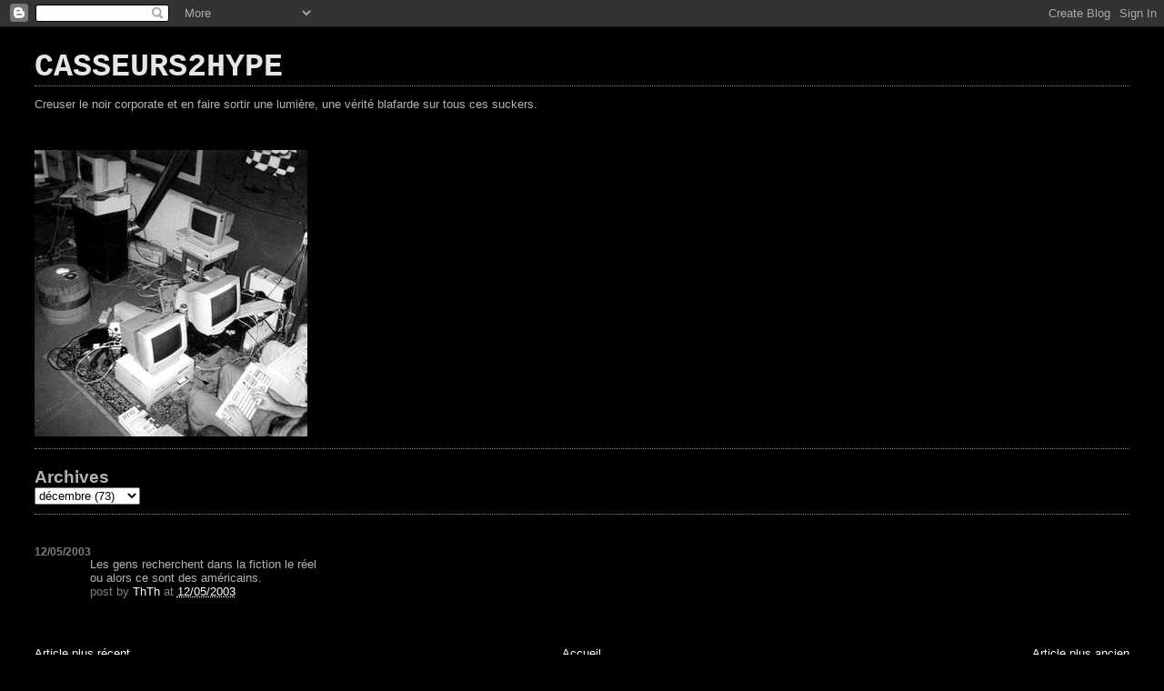

--- FILE ---
content_type: text/html; charset=UTF-8
request_url: https://casseurs.blogspot.com/2003/12/les-gens-recherchent-dans-la-fiction.html
body_size: 5042
content:
<!DOCTYPE html>
<html dir='ltr'>
<head>
<link href='https://www.blogger.com/static/v1/widgets/2944754296-widget_css_bundle.css' rel='stylesheet' type='text/css'/>
<meta content='text/html; charset=UTF-8' http-equiv='Content-Type'/>
<meta content='blogger' name='generator'/>
<link href='https://casseurs.blogspot.com/favicon.ico' rel='icon' type='image/x-icon'/>
<link href='http://casseurs.blogspot.com/2003/12/les-gens-recherchent-dans-la-fiction.html' rel='canonical'/>
<link rel="alternate" type="application/atom+xml" title="CASSEURS2HYPE  - Atom" href="https://casseurs.blogspot.com/feeds/posts/default" />
<link rel="alternate" type="application/rss+xml" title="CASSEURS2HYPE  - RSS" href="https://casseurs.blogspot.com/feeds/posts/default?alt=rss" />
<link rel="service.post" type="application/atom+xml" title="CASSEURS2HYPE  - Atom" href="https://www.blogger.com/feeds/3120243/posts/default" />

<link rel="alternate" type="application/atom+xml" title="CASSEURS2HYPE  - Atom" href="https://casseurs.blogspot.com/feeds/107061614972971409/comments/default" />
<!--Can't find substitution for tag [blog.ieCssRetrofitLinks]-->
<meta content='http://casseurs.blogspot.com/2003/12/les-gens-recherchent-dans-la-fiction.html' property='og:url'/>
<meta content='CASSEURS2HYPE ' property='og:title'/>
<meta content='Les gens recherchent dans la fiction le réel ou alors ce sont des américains.' property='og:description'/>
<title>CASSEURS2HYPE </title>
<style id='page-skin-1' type='text/css'><!--
/*
* Blogger Template Style
*
* Simple II
* by Jason Sutter
*/
body {
margin:0;
font:normal normal 80% Verdana, sans-serif;
background:#000000;
color:#b3b3b3;
}
a:link {
color:#ffffff;
text-decoration:none;
}
a:visited {
color:#4c4c4c;
text-decoration:none;
}
a:hover {
color:#666666;
text-decoration:underline;
}
a img {
border-width:0;
}
#outer-wrapper {
margin-top: 0px;
margin-right: 3em;
margin-bottom: 0;
margin-left: 3em;
}
h1 {
border-bottom:dotted 1px #7f7f7f;
margin-bottom:0px;
color: #e6e6e6;
font: normal bold 275% Courier, monospace;
}
h1 a, h1 a:link, h1 a:visited {
color: #e6e6e6;
}
h2 {
margin:0px;
padding: 0px;
}
#main .widget {
padding-bottom:10px;
margin-bottom:20px;
border-bottom:dotted 1px #7f7f7f;
clear: both;
}
#main .Header {
border-bottom-width: 0px;
}
h2.date-header {
padding-top:15px;
color:#7f7f7f;
padding-bottom:0px;
margin-bottom:0px;
font-size: 90%;
}
h3.post-title {
font-size: 140%;
color: #666666;
}
.post {
padding-left:5%;
padding-right:10%;
}
.post-footer {
color:#7f7f7f;
}
#comments {
padding-top:30px;
color:#b3b3b3;
padding-bottom:0px;
margin-bottom:0px;
font-weight:bold;
}
#comments .comment-footer {
font-size:1em;
font-weight:normal;
color:#7f7f7f;
margin-right:10px;
display:inline;
}
.comment-author {
margin-top: 3%;
}
.comment-body {
font-size:1em;
font-weight:normal;
}
.deleted-comment {
font-style:italic;
color:gray;
}
.comment-link {
margin-left:.6em;
}
.feed-links {
clear: both;
line-height: 2.5em;
}
#blog-pager-newer-link {
float: left;
}
#blog-pager-older-link {
float: right;
}
#blog-pager {
text-align: center;
}
.clear {
clear: both;
}
.profile-img {
float: left;
margin-top: 0;
margin-right: 5px;
margin-bottom: 5px;
margin-left: 0;
}
body#layout #outer-wrapper {
margin-top: 0px;
margin-right: 50px;
margin-bottom: 0;
margin-left: 50px;
}

--></style>
<link href='https://www.blogger.com/dyn-css/authorization.css?targetBlogID=3120243&amp;zx=71c704bd-79e5-4edb-927a-a845f5d6aa14' media='none' onload='if(media!=&#39;all&#39;)media=&#39;all&#39;' rel='stylesheet'/><noscript><link href='https://www.blogger.com/dyn-css/authorization.css?targetBlogID=3120243&amp;zx=71c704bd-79e5-4edb-927a-a845f5d6aa14' rel='stylesheet'/></noscript>
<meta name='google-adsense-platform-account' content='ca-host-pub-1556223355139109'/>
<meta name='google-adsense-platform-domain' content='blogspot.com'/>

</head>
<body>
<div class='navbar section' id='navbar'><div class='widget Navbar' data-version='1' id='Navbar1'><script type="text/javascript">
    function setAttributeOnload(object, attribute, val) {
      if(window.addEventListener) {
        window.addEventListener('load',
          function(){ object[attribute] = val; }, false);
      } else {
        window.attachEvent('onload', function(){ object[attribute] = val; });
      }
    }
  </script>
<div id="navbar-iframe-container"></div>
<script type="text/javascript" src="https://apis.google.com/js/platform.js"></script>
<script type="text/javascript">
      gapi.load("gapi.iframes:gapi.iframes.style.bubble", function() {
        if (gapi.iframes && gapi.iframes.getContext) {
          gapi.iframes.getContext().openChild({
              url: 'https://www.blogger.com/navbar/3120243?po\x3d107061614972971409\x26origin\x3dhttps://casseurs.blogspot.com',
              where: document.getElementById("navbar-iframe-container"),
              id: "navbar-iframe"
          });
        }
      });
    </script><script type="text/javascript">
(function() {
var script = document.createElement('script');
script.type = 'text/javascript';
script.src = '//pagead2.googlesyndication.com/pagead/js/google_top_exp.js';
var head = document.getElementsByTagName('head')[0];
if (head) {
head.appendChild(script);
}})();
</script>
</div></div>
<div id='outer-wrapper'>
<div class='main section' id='main'><div class='widget Header' data-version='1' id='Header1'>
<div id='header-inner'>
<div class='titlewrapper'>
<h1 class='title'>
<a href='https://casseurs.blogspot.com/'>
CASSEURS2HYPE 
</a>
</h1>
</div>
<div class='descriptionwrapper'>
<p class='description'><span>Creuser le noir corporate et en faire sortir une lumière, une vérité blafarde sur tous ces suckers.</span></p>
</div>
</div>
</div><div class='widget Image' data-version='1' id='Image1'>
<div class='widget-content'>
<img alt='' height='315' id='Image1_img' src='https://blogger.googleusercontent.com/img/b/R29vZ2xl/AVvXsEiLfDkU3E3gQDhQ748SS6pO2PKpRqx9LFJjJD0pCX-nhMLlI5lz-IxHwhxNtmFa3hARt6PGN4FSkxiHYqTb9fOz94mKkephHXGeoysEIGxCHBROs_5Qm_BPhqlOlL1IufaKHE2aQQ/s668/casse_session3.JPG' width='300'/>
<br/>
</div>
<div class='clear'></div>
</div><div class='widget BlogArchive' data-version='1' id='BlogArchive1'>
<h2>Archives</h2>
<div class='widget-content'>
<div id='ArchiveList'>
<div id='BlogArchive1_ArchiveList'>
<select id='BlogArchive1_ArchiveMenu'>
<option value=''>Archives</option>
<option value='https://casseurs.blogspot.com/2013/01/'>janvier (2)</option>
<option value='https://casseurs.blogspot.com/2012/05/'>mai (6)</option>
<option value='https://casseurs.blogspot.com/2012/04/'>avril (1)</option>
<option value='https://casseurs.blogspot.com/2012/03/'>mars (2)</option>
<option value='https://casseurs.blogspot.com/2011/12/'>décembre (2)</option>
<option value='https://casseurs.blogspot.com/2011/10/'>octobre (1)</option>
<option value='https://casseurs.blogspot.com/2011/09/'>septembre (1)</option>
<option value='https://casseurs.blogspot.com/2011/01/'>janvier (1)</option>
<option value='https://casseurs.blogspot.com/2010/09/'>septembre (1)</option>
<option value='https://casseurs.blogspot.com/2010/04/'>avril (1)</option>
<option value='https://casseurs.blogspot.com/2008/08/'>août (1)</option>
<option value='https://casseurs.blogspot.com/2008/07/'>juillet (1)</option>
<option value='https://casseurs.blogspot.com/2008/06/'>juin (1)</option>
<option value='https://casseurs.blogspot.com/2008/02/'>février (1)</option>
<option value='https://casseurs.blogspot.com/2007/09/'>septembre (4)</option>
<option value='https://casseurs.blogspot.com/2007/05/'>mai (2)</option>
<option value='https://casseurs.blogspot.com/2007/03/'>mars (3)</option>
<option value='https://casseurs.blogspot.com/2006/11/'>novembre (1)</option>
<option value='https://casseurs.blogspot.com/2006/08/'>août (2)</option>
<option value='https://casseurs.blogspot.com/2006/05/'>mai (1)</option>
<option value='https://casseurs.blogspot.com/2006/04/'>avril (1)</option>
<option value='https://casseurs.blogspot.com/2005/12/'>décembre (4)</option>
<option value='https://casseurs.blogspot.com/2005/10/'>octobre (3)</option>
<option value='https://casseurs.blogspot.com/2005/08/'>août (6)</option>
<option value='https://casseurs.blogspot.com/2005/07/'>juillet (3)</option>
<option value='https://casseurs.blogspot.com/2005/06/'>juin (1)</option>
<option value='https://casseurs.blogspot.com/2005/05/'>mai (6)</option>
<option value='https://casseurs.blogspot.com/2005/04/'>avril (8)</option>
<option value='https://casseurs.blogspot.com/2005/03/'>mars (14)</option>
<option value='https://casseurs.blogspot.com/2005/02/'>février (11)</option>
<option value='https://casseurs.blogspot.com/2005/01/'>janvier (35)</option>
<option value='https://casseurs.blogspot.com/2004/12/'>décembre (26)</option>
<option value='https://casseurs.blogspot.com/2004/11/'>novembre (10)</option>
<option value='https://casseurs.blogspot.com/2004/10/'>octobre (22)</option>
<option value='https://casseurs.blogspot.com/2004/09/'>septembre (54)</option>
<option value='https://casseurs.blogspot.com/2004/08/'>août (47)</option>
<option value='https://casseurs.blogspot.com/2004/07/'>juillet (40)</option>
<option value='https://casseurs.blogspot.com/2004/06/'>juin (37)</option>
<option value='https://casseurs.blogspot.com/2004/05/'>mai (32)</option>
<option value='https://casseurs.blogspot.com/2004/04/'>avril (24)</option>
<option value='https://casseurs.blogspot.com/2004/03/'>mars (35)</option>
<option value='https://casseurs.blogspot.com/2004/02/'>février (37)</option>
<option value='https://casseurs.blogspot.com/2004/01/'>janvier (48)</option>
<option value='https://casseurs.blogspot.com/2003/12/'>décembre (73)</option>
<option value='https://casseurs.blogspot.com/2003/11/'>novembre (68)</option>
<option value='https://casseurs.blogspot.com/2003/10/'>octobre (92)</option>
<option value='https://casseurs.blogspot.com/2003/09/'>septembre (77)</option>
<option value='https://casseurs.blogspot.com/2003/08/'>août (169)</option>
<option value='https://casseurs.blogspot.com/2003/07/'>juillet (49)</option>
<option value='https://casseurs.blogspot.com/2003/06/'>juin (182)</option>
<option value='https://casseurs.blogspot.com/2003/05/'>mai (105)</option>
<option value='https://casseurs.blogspot.com/2003/04/'>avril (177)</option>
<option value='https://casseurs.blogspot.com/2003/03/'>mars (231)</option>
<option value='https://casseurs.blogspot.com/2003/02/'>février (256)</option>
<option value='https://casseurs.blogspot.com/2003/01/'>janvier (247)</option>
<option value='https://casseurs.blogspot.com/2002/12/'>décembre (212)</option>
<option value='https://casseurs.blogspot.com/2002/11/'>novembre (220)</option>
<option value='https://casseurs.blogspot.com/2002/10/'>octobre (354)</option>
<option value='https://casseurs.blogspot.com/2002/09/'>septembre (185)</option>
<option value='https://casseurs.blogspot.com/2002/08/'>août (121)</option>
<option value='https://casseurs.blogspot.com/2002/07/'>juillet (171)</option>
<option value='https://casseurs.blogspot.com/2002/06/'>juin (75)</option>
<option value='https://casseurs.blogspot.com/2002/05/'>mai (81)</option>
<option value='https://casseurs.blogspot.com/2002/04/'>avril (134)</option>
<option value='https://casseurs.blogspot.com/2002/03/'>mars (107)</option>
<option value='https://casseurs.blogspot.com/2002/02/'>février (53)</option>
<option value='https://casseurs.blogspot.com/2002/01/'>janvier (6)</option>
<option value='https://casseurs.blogspot.com/2001/08/'>août (1)</option>
</select>
</div>
</div>
<div class='clear'></div>
</div>
</div><div class='widget Blog' data-version='1' id='Blog1'>
<div class='blog-posts hfeed'>

          <div class="date-outer">
        
<h2 class='date-header'><span>12/05/2003</span></h2>

          <div class="date-posts">
        
<div class='post-outer'>
<div class='post hentry uncustomized-post-template' itemprop='blogPost' itemscope='itemscope' itemtype='http://schema.org/BlogPosting'>
<meta content='3120243' itemprop='blogId'/>
<meta content='107061614972971409' itemprop='postId'/>
<a name='107061614972971409'></a>
<div class='post-header'>
<div class='post-header-line-1'></div>
</div>
<div class='post-body entry-content' id='post-body-107061614972971409' itemprop='description articleBody'>
Les gens recherchent dans la fiction le réel<br />ou alors ce sont des américains.
<div style='clear: both;'></div>
</div>
<div class='post-footer'>
<div class='post-footer-line post-footer-line-1'>
<span class='post-author vcard'>
post by
<span class='fn' itemprop='author' itemscope='itemscope' itemtype='http://schema.org/Person'>
<meta content='https://www.blogger.com/profile/09930357887583172223' itemprop='url'/>
<a class='g-profile' href='https://www.blogger.com/profile/09930357887583172223' rel='author' title='author profile'>
<span itemprop='name'>ThTh</span>
</a>
</span>
</span>
<span class='post-timestamp'>
at
<meta content='http://casseurs.blogspot.com/2003/12/les-gens-recherchent-dans-la-fiction.html' itemprop='url'/>
<a class='timestamp-link' href='https://casseurs.blogspot.com/2003/12/les-gens-recherchent-dans-la-fiction.html' rel='bookmark' title='permanent link'><abbr class='published' itemprop='datePublished' title='2003-12-05T10:07:00+01:00'>12/05/2003</abbr></a>
</span>
<span class='post-comment-link'>
</span>
<span class='post-icons'>
</span>
<div class='post-share-buttons goog-inline-block'>
</div>
</div>
<div class='post-footer-line post-footer-line-2'>
<span class='post-labels'>
</span>
</div>
<div class='post-footer-line post-footer-line-3'>
<span class='post-location'>
</span>
</div>
</div>
</div>
<div class='comments' id='comments'>
<a name='comments'></a>
</div>
</div>

        </div></div>
      
</div>
<div class='blog-pager' id='blog-pager'>
<span id='blog-pager-newer-link'>
<a class='blog-pager-newer-link' href='https://casseurs.blogspot.com/2003/12/les-sims-cest-un-truc-de-meuf.html' id='Blog1_blog-pager-newer-link' title='Article plus récent'>Article plus récent</a>
</span>
<span id='blog-pager-older-link'>
<a class='blog-pager-older-link' href='https://casseurs.blogspot.com/2003/12/mon-ego-est-un-personnage-le-reste.html' id='Blog1_blog-pager-older-link' title='Article plus ancien'>Article plus ancien</a>
</span>
<a class='home-link' href='https://casseurs.blogspot.com/'>Accueil</a>
</div>
<div class='clear'></div>
<div class='post-feeds'>
</div>
</div></div>
</div>

<script type="text/javascript" src="https://www.blogger.com/static/v1/widgets/2028843038-widgets.js"></script>
<script type='text/javascript'>
window['__wavt'] = 'AOuZoY6faqn-vxe_V14Rx_XwFY-BX8Ymig:1768895519852';_WidgetManager._Init('//www.blogger.com/rearrange?blogID\x3d3120243','//casseurs.blogspot.com/2003/12/les-gens-recherchent-dans-la-fiction.html','3120243');
_WidgetManager._SetDataContext([{'name': 'blog', 'data': {'blogId': '3120243', 'title': 'CASSEURS2HYPE ', 'url': 'https://casseurs.blogspot.com/2003/12/les-gens-recherchent-dans-la-fiction.html', 'canonicalUrl': 'http://casseurs.blogspot.com/2003/12/les-gens-recherchent-dans-la-fiction.html', 'homepageUrl': 'https://casseurs.blogspot.com/', 'searchUrl': 'https://casseurs.blogspot.com/search', 'canonicalHomepageUrl': 'http://casseurs.blogspot.com/', 'blogspotFaviconUrl': 'https://casseurs.blogspot.com/favicon.ico', 'bloggerUrl': 'https://www.blogger.com', 'hasCustomDomain': false, 'httpsEnabled': true, 'enabledCommentProfileImages': true, 'gPlusViewType': 'FILTERED_POSTMOD', 'adultContent': false, 'analyticsAccountNumber': '', 'encoding': 'UTF-8', 'locale': 'fr', 'localeUnderscoreDelimited': 'fr', 'languageDirection': 'ltr', 'isPrivate': false, 'isMobile': false, 'isMobileRequest': false, 'mobileClass': '', 'isPrivateBlog': false, 'isDynamicViewsAvailable': true, 'feedLinks': '\x3clink rel\x3d\x22alternate\x22 type\x3d\x22application/atom+xml\x22 title\x3d\x22CASSEURS2HYPE  - Atom\x22 href\x3d\x22https://casseurs.blogspot.com/feeds/posts/default\x22 /\x3e\n\x3clink rel\x3d\x22alternate\x22 type\x3d\x22application/rss+xml\x22 title\x3d\x22CASSEURS2HYPE  - RSS\x22 href\x3d\x22https://casseurs.blogspot.com/feeds/posts/default?alt\x3drss\x22 /\x3e\n\x3clink rel\x3d\x22service.post\x22 type\x3d\x22application/atom+xml\x22 title\x3d\x22CASSEURS2HYPE  - Atom\x22 href\x3d\x22https://www.blogger.com/feeds/3120243/posts/default\x22 /\x3e\n\n\x3clink rel\x3d\x22alternate\x22 type\x3d\x22application/atom+xml\x22 title\x3d\x22CASSEURS2HYPE  - Atom\x22 href\x3d\x22https://casseurs.blogspot.com/feeds/107061614972971409/comments/default\x22 /\x3e\n', 'meTag': '', 'adsenseHostId': 'ca-host-pub-1556223355139109', 'adsenseHasAds': false, 'adsenseAutoAds': false, 'boqCommentIframeForm': true, 'loginRedirectParam': '', 'view': '', 'dynamicViewsCommentsSrc': '//www.blogblog.com/dynamicviews/4224c15c4e7c9321/js/comments.js', 'dynamicViewsScriptSrc': '//www.blogblog.com/dynamicviews/6e0d22adcfa5abea', 'plusOneApiSrc': 'https://apis.google.com/js/platform.js', 'disableGComments': true, 'interstitialAccepted': false, 'sharing': {'platforms': [{'name': 'Obtenir le lien', 'key': 'link', 'shareMessage': 'Obtenir le lien', 'target': ''}, {'name': 'Facebook', 'key': 'facebook', 'shareMessage': 'Partager sur Facebook', 'target': 'facebook'}, {'name': 'BlogThis!', 'key': 'blogThis', 'shareMessage': 'BlogThis!', 'target': 'blog'}, {'name': 'X', 'key': 'twitter', 'shareMessage': 'Partager sur X', 'target': 'twitter'}, {'name': 'Pinterest', 'key': 'pinterest', 'shareMessage': 'Partager sur Pinterest', 'target': 'pinterest'}, {'name': 'E-mail', 'key': 'email', 'shareMessage': 'E-mail', 'target': 'email'}], 'disableGooglePlus': true, 'googlePlusShareButtonWidth': 0, 'googlePlusBootstrap': '\x3cscript type\x3d\x22text/javascript\x22\x3ewindow.___gcfg \x3d {\x27lang\x27: \x27fr\x27};\x3c/script\x3e'}, 'hasCustomJumpLinkMessage': true, 'jumpLinkMessage': 'Read more \xbb', 'pageType': 'item', 'postId': '107061614972971409', 'pageName': '', 'pageTitle': 'CASSEURS2HYPE '}}, {'name': 'features', 'data': {}}, {'name': 'messages', 'data': {'edit': 'Modifier', 'linkCopiedToClipboard': 'Lien copi\xe9 dans le presse-papiers\xa0!', 'ok': 'OK', 'postLink': 'Publier le lien'}}, {'name': 'template', 'data': {'isResponsive': false, 'isAlternateRendering': false, 'isCustom': false}}, {'name': 'view', 'data': {'classic': {'name': 'classic', 'url': '?view\x3dclassic'}, 'flipcard': {'name': 'flipcard', 'url': '?view\x3dflipcard'}, 'magazine': {'name': 'magazine', 'url': '?view\x3dmagazine'}, 'mosaic': {'name': 'mosaic', 'url': '?view\x3dmosaic'}, 'sidebar': {'name': 'sidebar', 'url': '?view\x3dsidebar'}, 'snapshot': {'name': 'snapshot', 'url': '?view\x3dsnapshot'}, 'timeslide': {'name': 'timeslide', 'url': '?view\x3dtimeslide'}, 'isMobile': false, 'title': 'CASSEURS2HYPE ', 'description': 'Les gens recherchent dans la fiction le r\xe9el\r ou alors ce sont des am\xe9ricains.', 'url': 'https://casseurs.blogspot.com/2003/12/les-gens-recherchent-dans-la-fiction.html', 'type': 'item', 'isSingleItem': true, 'isMultipleItems': false, 'isError': false, 'isPage': false, 'isPost': true, 'isHomepage': false, 'isArchive': false, 'isLabelSearch': false, 'postId': 107061614972971409}}]);
_WidgetManager._RegisterWidget('_NavbarView', new _WidgetInfo('Navbar1', 'navbar', document.getElementById('Navbar1'), {}, 'displayModeFull'));
_WidgetManager._RegisterWidget('_HeaderView', new _WidgetInfo('Header1', 'main', document.getElementById('Header1'), {}, 'displayModeFull'));
_WidgetManager._RegisterWidget('_ImageView', new _WidgetInfo('Image1', 'main', document.getElementById('Image1'), {'resize': false}, 'displayModeFull'));
_WidgetManager._RegisterWidget('_BlogArchiveView', new _WidgetInfo('BlogArchive1', 'main', document.getElementById('BlogArchive1'), {'languageDirection': 'ltr', 'loadingMessage': 'Chargement\x26hellip;'}, 'displayModeFull'));
_WidgetManager._RegisterWidget('_BlogView', new _WidgetInfo('Blog1', 'main', document.getElementById('Blog1'), {'cmtInteractionsEnabled': false, 'lightboxEnabled': true, 'lightboxModuleUrl': 'https://www.blogger.com/static/v1/jsbin/4062214180-lbx__fr.js', 'lightboxCssUrl': 'https://www.blogger.com/static/v1/v-css/828616780-lightbox_bundle.css'}, 'displayModeFull'));
</script>
</body>
</html>